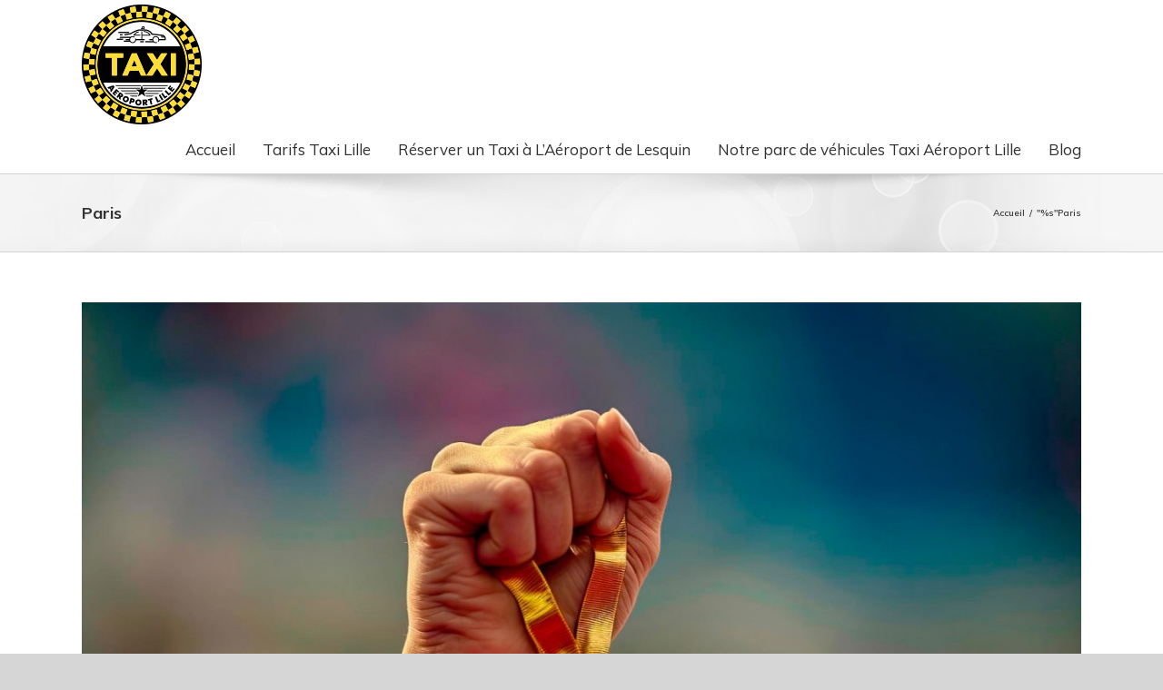

--- FILE ---
content_type: text/javascript
request_url: https://www.taxi-aeroport-lille.fr/wp-content/themes/Avada/includes/lib/assets/min/js/library/jquery.easing.js?ver=1.3
body_size: 753
content:
jQuery.easing.jswing=jQuery.easing.swing,jQuery.extend(jQuery.easing,{def:"easeOutQuad",swing:function(n,e,t,u,a){return jQuery.easing[jQuery.easing.def](n,e,t,u,a)},easeInQuad:function(n,e,t,u,a){return u*(e/=a)*e+t},easeOutQuad:function(n,e,t,u,a){return-u*(e/=a)*(e-2)+t},easeInOutQuad:function(n,e,t,u,a){return(e/=a/2)<1?u/2*e*e+t:-u/2*(--e*(e-2)-1)+t},easeInCubic:function(n,e,t,u,a){return u*(e/=a)*e*e+t},easeOutCubic:function(n,e,t,u,a){return u*((e=e/a-1)*e*e+1)+t},easeInOutCubic:function(n,e,t,u,a){return(e/=a/2)<1?u/2*e*e*e+t:u/2*((e-=2)*e*e+2)+t},easeInQuart:function(n,e,t,u,a){return u*(e/=a)*e*e*e+t},easeOutQuart:function(n,e,t,u,a){return-u*((e=e/a-1)*e*e*e-1)+t},easeInOutQuart:function(n,e,t,u,a){return(e/=a/2)<1?u/2*e*e*e*e+t:-u/2*((e-=2)*e*e*e-2)+t},easeInQuint:function(n,e,t,u,a){return u*(e/=a)*e*e*e*e+t},easeOutQuint:function(n,e,t,u,a){return u*((e=e/a-1)*e*e*e*e+1)+t},easeInOutQuint:function(n,e,t,u,a){return(e/=a/2)<1?u/2*e*e*e*e*e+t:u/2*((e-=2)*e*e*e*e+2)+t},easeInSine:function(n,e,t,u,a){return-u*Math.cos(e/a*(Math.PI/2))+u+t},easeOutSine:function(n,e,t,u,a){return u*Math.sin(e/a*(Math.PI/2))+t},easeInOutSine:function(n,e,t,u,a){return-u/2*(Math.cos(Math.PI*e/a)-1)+t},easeInExpo:function(n,e,t,u,a){return 0==e?t:u*Math.pow(2,10*(e/a-1))+t},easeOutExpo:function(n,e,t,u,a){return e==a?t+u:u*(1-Math.pow(2,-10*e/a))+t},easeInOutExpo:function(n,e,t,u,a){return 0==e?t:e==a?t+u:(e/=a/2)<1?u/2*Math.pow(2,10*(e-1))+t:u/2*(2-Math.pow(2,-10*--e))+t},easeInCirc:function(n,e,t,u,a){return-u*(Math.sqrt(1-(e/=a)*e)-1)+t},easeOutCirc:function(n,e,t,u,a){return u*Math.sqrt(1-(e=e/a-1)*e)+t},easeInOutCirc:function(n,e,t,u,a){return(e/=a/2)<1?-u/2*(Math.sqrt(1-e*e)-1)+t:u/2*(Math.sqrt(1-(e-=2)*e)+1)+t},easeInElastic:function(n,e,t,u,a){var r=1.70158,i=0,s=u;if(0==e)return t;if(1==(e/=a))return t+u;if(i||(i=.3*a),s<Math.abs(u)){s=u;r=i/4}else r=i/(2*Math.PI)*Math.asin(u/s);return-s*Math.pow(2,10*(e-=1))*Math.sin((e*a-r)*(2*Math.PI)/i)+t},easeOutElastic:function(n,e,t,u,a){var r=1.70158,i=0,s=u;if(0==e)return t;if(1==(e/=a))return t+u;if(i||(i=.3*a),s<Math.abs(u)){s=u;r=i/4}else r=i/(2*Math.PI)*Math.asin(u/s);return s*Math.pow(2,-10*e)*Math.sin((e*a-r)*(2*Math.PI)/i)+u+t},easeInOutElastic:function(n,e,t,u,a){var r=1.70158,i=0,s=u;if(0==e)return t;if(2==(e/=a/2))return t+u;if(i||(i=a*(.3*1.5)),s<Math.abs(u)){s=u;r=i/4}else r=i/(2*Math.PI)*Math.asin(u/s);return e<1?s*Math.pow(2,10*(e-=1))*Math.sin((e*a-r)*(2*Math.PI)/i)*-.5+t:s*Math.pow(2,-10*(e-=1))*Math.sin((e*a-r)*(2*Math.PI)/i)*.5+u+t},easeInBack:function(n,e,t,u,a,r){return void 0==r&&(r=1.70158),u*(e/=a)*e*((r+1)*e-r)+t},easeOutBack:function(n,e,t,u,a,r){return void 0==r&&(r=1.70158),u*((e=e/a-1)*e*((r+1)*e+r)+1)+t},easeInOutBack:function(n,e,t,u,a,r){return void 0==r&&(r=1.70158),(e/=a/2)<1?u/2*(e*e*((1+(r*=1.525))*e-r))+t:u/2*((e-=2)*e*((1+(r*=1.525))*e+r)+2)+t},easeInBounce:function(n,e,t,u,a){return u-jQuery.easing.easeOutBounce(n,a-e,0,u,a)+t},easeOutBounce:function(n,e,t,u,a){return(e/=a)<1/2.75?u*(7.5625*e*e)+t:e<2/2.75?u*(7.5625*(e-=1.5/2.75)*e+.75)+t:e<2.5/2.75?u*(7.5625*(e-=2.25/2.75)*e+.9375)+t:u*(7.5625*(e-=2.625/2.75)*e+.984375)+t},easeInOutBounce:function(n,e,t,u,a){return e<a/2?.5*jQuery.easing.easeInBounce(n,2*e,0,u,a)+t:.5*jQuery.easing.easeOutBounce(n,2*e-a,0,u,a)+.5*u+t}});